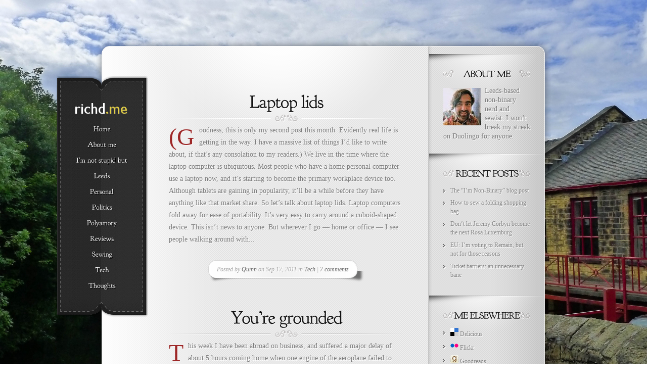

--- FILE ---
content_type: text/html; charset=UTF-8
request_url: http://richd.me/tag/question/
body_size: 11123
content:
<!DOCTYPE html PUBLIC "-//W3C//DTD XHTML 1.0 Transitional//EN" "http://www.w3.org/TR/xhtml1/DTD/xhtml1-transitional.dtd">
<html xmlns="http://www.w3.org/1999/xhtml" lang="en-US">
<head profile="http://gmpg.org/xfn/11">
<meta http-equiv="Content-Type" content="text/html; charset=UTF-8" />
<meta http-equiv="X-UA-Compatible" content="IE=7" />

<link rel="stylesheet" href="http://richd.me/wp-content/themes/Memoir/style.css" type="text/css" media="screen" />
<link rel="pingback" href="http://richd.me/xmlrpc.php" />

<!--[if lt IE 7]>
	<link rel="stylesheet" type="text/css" href="http://richd.me/wp-content/themes/Memoir/css/ie6style.css" />
	<script type="text/javascript" src="http://richd.me/wp-content/themes/Memoir/js/DD_belatedPNG_0.0.8a-min.js"></script>
	<script type="text/javascript">DD_belatedPNG.fix('img#logo, a.readmore, a.readmore span, #content-top, #content, #content-bottom, #menu-top, #menu-content, #menu-bottom, #main-area, h1.title, h2.title, h3#comments, span.post-overlay, .widget h3.widgettitle, .widget h3.widgettitle span, .widget, #sidebar, span.overlay');</script>
<![endif]-->
<!--[if IE 7]>
	<link rel="stylesheet" type="text/css" href="http://richd.me/wp-content/themes/Memoir/css/ie7style.css" />
<![endif]-->
<!--[if IE 8]>
	<link rel="stylesheet" type="text/css" href="http://richd.me/wp-content/themes/Memoir/css/ie8style.css" />
<![endif]-->

<script type="text/javascript">
	document.documentElement.className = 'js';
</script>

<script>var et_site_url='http://richd.me';var et_post_id='global';function et_core_page_resource_fallback(a,b){"undefined"===typeof b&&(b=a.sheet.cssRules&&0===a.sheet.cssRules.length);b&&(a.onerror=null,a.onload=null,a.href?a.href=et_site_url+"/?et_core_page_resource="+a.id+et_post_id:a.src&&(a.src=et_site_url+"/?et_core_page_resource="+a.id+et_post_id))}
</script><title>question | richd.me</title>

	  <link rel='dns-prefetch' href='//s.w.org' />
<link rel="alternate" type="application/rss+xml" title="richd.me &raquo; Feed" href="http://richd.me/feed/" />
<link rel="alternate" type="application/rss+xml" title="richd.me &raquo; Comments Feed" href="http://richd.me/comments/feed/" />
<link rel="alternate" type="application/rss+xml" title="richd.me &raquo; question Tag Feed" href="http://richd.me/tag/question/feed/" />
<!-- This site uses the Google Analytics by MonsterInsights plugin v7.10.0 - Using Analytics tracking - https://www.monsterinsights.com/ -->
<script type="text/javascript" data-cfasync="false">
	var mi_version         = '7.10.0';
	var mi_track_user      = true;
	var mi_no_track_reason = '';
	
	var disableStr = 'ga-disable-UA-23069184-1';

	/* Function to detect opted out users */
	function __gaTrackerIsOptedOut() {
		return document.cookie.indexOf(disableStr + '=true') > -1;
	}

	/* Disable tracking if the opt-out cookie exists. */
	if ( __gaTrackerIsOptedOut() ) {
		window[disableStr] = true;
	}

	/* Opt-out function */
	function __gaTrackerOptout() {
	  document.cookie = disableStr + '=true; expires=Thu, 31 Dec 2099 23:59:59 UTC; path=/';
	  window[disableStr] = true;
	}
	
	if ( mi_track_user ) {
		(function(i,s,o,g,r,a,m){i['GoogleAnalyticsObject']=r;i[r]=i[r]||function(){
			(i[r].q=i[r].q||[]).push(arguments)},i[r].l=1*new Date();a=s.createElement(o),
			m=s.getElementsByTagName(o)[0];a.async=1;a.src=g;m.parentNode.insertBefore(a,m)
		})(window,document,'script','//www.google-analytics.com/analytics.js','__gaTracker');

		__gaTracker('create', 'UA-23069184-1', 'auto');
		__gaTracker('set', 'forceSSL', true);
		__gaTracker('send','pageview');
	} else {
		console.log( "" );
		(function() {
			/* https://developers.google.com/analytics/devguides/collection/analyticsjs/ */
			var noopfn = function() {
				return null;
			};
			var noopnullfn = function() {
				return null;
			};
			var Tracker = function() {
				return null;
			};
			var p = Tracker.prototype;
			p.get = noopfn;
			p.set = noopfn;
			p.send = noopfn;
			var __gaTracker = function() {
				var len = arguments.length;
				if ( len === 0 ) {
					return;
				}
				var f = arguments[len-1];
				if ( typeof f !== 'object' || f === null || typeof f.hitCallback !== 'function' ) {
					console.log( 'Not running function __gaTracker(' + arguments[0] + " ....) because you are not being tracked. " + mi_no_track_reason );
					return;
				}
				try {
					f.hitCallback();
				} catch (ex) {

				}
			};
			__gaTracker.create = function() {
				return new Tracker();
			};
			__gaTracker.getByName = noopnullfn;
			__gaTracker.getAll = function() {
				return [];
			};
			__gaTracker.remove = noopfn;
			window['__gaTracker'] = __gaTracker;
					})();
		}
</script>
<!-- / Google Analytics by MonsterInsights -->
		<script type="text/javascript">
			window._wpemojiSettings = {"baseUrl":"https:\/\/s.w.org\/images\/core\/emoji\/11\/72x72\/","ext":".png","svgUrl":"https:\/\/s.w.org\/images\/core\/emoji\/11\/svg\/","svgExt":".svg","source":{"concatemoji":"http:\/\/richd.me\/wp-includes\/js\/wp-emoji-release.min.js?ver=4.9.28"}};
			!function(e,a,t){var n,r,o,i=a.createElement("canvas"),p=i.getContext&&i.getContext("2d");function s(e,t){var a=String.fromCharCode;p.clearRect(0,0,i.width,i.height),p.fillText(a.apply(this,e),0,0);e=i.toDataURL();return p.clearRect(0,0,i.width,i.height),p.fillText(a.apply(this,t),0,0),e===i.toDataURL()}function c(e){var t=a.createElement("script");t.src=e,t.defer=t.type="text/javascript",a.getElementsByTagName("head")[0].appendChild(t)}for(o=Array("flag","emoji"),t.supports={everything:!0,everythingExceptFlag:!0},r=0;r<o.length;r++)t.supports[o[r]]=function(e){if(!p||!p.fillText)return!1;switch(p.textBaseline="top",p.font="600 32px Arial",e){case"flag":return s([55356,56826,55356,56819],[55356,56826,8203,55356,56819])?!1:!s([55356,57332,56128,56423,56128,56418,56128,56421,56128,56430,56128,56423,56128,56447],[55356,57332,8203,56128,56423,8203,56128,56418,8203,56128,56421,8203,56128,56430,8203,56128,56423,8203,56128,56447]);case"emoji":return!s([55358,56760,9792,65039],[55358,56760,8203,9792,65039])}return!1}(o[r]),t.supports.everything=t.supports.everything&&t.supports[o[r]],"flag"!==o[r]&&(t.supports.everythingExceptFlag=t.supports.everythingExceptFlag&&t.supports[o[r]]);t.supports.everythingExceptFlag=t.supports.everythingExceptFlag&&!t.supports.flag,t.DOMReady=!1,t.readyCallback=function(){t.DOMReady=!0},t.supports.everything||(n=function(){t.readyCallback()},a.addEventListener?(a.addEventListener("DOMContentLoaded",n,!1),e.addEventListener("load",n,!1)):(e.attachEvent("onload",n),a.attachEvent("onreadystatechange",function(){"complete"===a.readyState&&t.readyCallback()})),(n=t.source||{}).concatemoji?c(n.concatemoji):n.wpemoji&&n.twemoji&&(c(n.twemoji),c(n.wpemoji)))}(window,document,window._wpemojiSettings);
		</script>
		<meta content="Memoir v.4.0.9" name="generator"/>
	<style type="text/css">
		body { color: #; }
		body { background-color: #; }
		.post a:link, .post a:visited { color: #; }
		ul.nav li a { color: #ffffff; }
		#sidebar h3 { color:#; }
		#footer, p#copyright { color:# !important; }
		#footer a { color:# !important; }
	</style>

<style type="text/css">
img.wp-smiley,
img.emoji {
	display: inline !important;
	border: none !important;
	box-shadow: none !important;
	height: 1em !important;
	width: 1em !important;
	margin: 0 .07em !important;
	vertical-align: -0.1em !important;
	background: none !important;
	padding: 0 !important;
}
</style>
<link rel='stylesheet' id='wp-lightbox-2.min.css-css'  href='http://richd.me/wp-content/plugins/wp-lightbox-2/styles/lightbox.min.css?ver=1.3.4' type='text/css' media='all' />
<link rel='stylesheet' id='et-shortcodes-css-css'  href='http://richd.me/wp-content/themes/Memoir/epanel/shortcodes/css/shortcodes-legacy.css?ver=4.0.9' type='text/css' media='all' />
<link rel='stylesheet' id='magnific_popup-css'  href='http://richd.me/wp-content/themes/Memoir/includes/page_templates/js/magnific_popup/magnific_popup.css?ver=1.3.4' type='text/css' media='screen' />
<link rel='stylesheet' id='et_page_templates-css'  href='http://richd.me/wp-content/themes/Memoir/includes/page_templates/page_templates.css?ver=1.8' type='text/css' media='screen' />
<script type='text/javascript'>
/* <![CDATA[ */
var monsterinsights_frontend = {"js_events_tracking":"true","download_extensions":"doc,pdf,ppt,zip,xls,docx,pptx,xlsx","inbound_paths":"[]","home_url":"http:\/\/richd.me","hash_tracking":"false"};
/* ]]> */
</script>
<script type='text/javascript' src='http://richd.me/wp-content/plugins/google-analytics-for-wordpress/assets/js/frontend.min.js?ver=7.10.0'></script>
<script type='text/javascript' src='http://richd.me/wp-includes/js/jquery/jquery.js?ver=1.12.4'></script>
<script type='text/javascript' src='http://richd.me/wp-includes/js/jquery/jquery-migrate.min.js?ver=1.4.1'></script>
<!-- OG: 2.7.0 -->
<meta property="og:type" content="blog" /><meta property="og:locale" content="en_us" /><meta property="og:site_name" content="richd.me" /><meta property="og:url" content="http://richd.me/tag/question/" /><meta property="og:title" content="question | richd.me" /><!-- /OG -->
<link rel='https://api.w.org/' href='http://richd.me/wp-json/' />
<link rel="EditURI" type="application/rsd+xml" title="RSD" href="http://richd.me/xmlrpc.php?rsd" />
<link rel="wlwmanifest" type="application/wlwmanifest+xml" href="http://richd.me/wp-includes/wlwmanifest.xml" /> 
<meta name="generator" content="WordPress 4.9.28" />
		<style type="text/css">
						ol.footnotes li {list-style-type:decimal;}
								</style>
			<style type="text/css">
		#et_pt_portfolio_gallery { margin-left: -15px; }
		.et_pt_portfolio_item { margin-left: 21px; width: 192px; }
		.et_portfolio_small { margin-left: -40px !important; }
		.et_portfolio_small .et_pt_portfolio_item { margin-left: 32px !important; }
		.et_portfolio_large { margin-left: -10px !important; }
		.et_portfolio_large .et_pt_portfolio_item { margin-left: 15px !important; }

		.et_portfolio_more_icon, .et_portfolio_zoom_icon { top: 49px; }
		.et_portfolio_more_icon { left: 54px; }
		.et_portfolio_zoom_icon { left: 95px; }
		.et_portfolio_small .et_pt_portfolio_item { width: 102px; }
		.et_portfolio_small .et_portfolio_more_icon { left: 11px; }
		.et_portfolio_small .et_portfolio_zoom_icon { left: 49px; }
		.et_portfolio_large .et_pt_portfolio_item { width: 312px; }
		.et_portfolio_large .et_portfolio_more_icon, .et_portfolio_large .et_portfolio_zoom_icon { top: 85px; }
		.et_portfolio_large .et_portfolio_more_icon { left: 119px; }
		.et_portfolio_large .et_portfolio_zoom_icon { left: 158px; }
	</style>
<link rel="stylesheet" id="et--customizer-global-cached-inline-styles" href="http://richd.me/wp-content/cache/et/global/et--customizer-global-1769030957188.min.css" onerror="et_core_page_resource_fallback(this, true)" onload="et_core_page_resource_fallback(this)" />
</head>
<body class="archive tag tag-question tag-51 et_dropcaps_enabled et_includes_sidebar">
	<div id="main_bg">
				<img src="http://richd.me/wp-content/uploads/2013/07/8000862179_7b77e917bb_k.jpg" alt="" />
	</div>

	<div id="container">
		<div id="menu">
			<div id="menu-top"></div>
			<div id="menu-content">
				<a href="http://richd.me/">					<img src="http://richd.me/wp-content/uploads/2013/07/richdme.png" alt="richd.me" id="logo"/>
				</a>

									<ul id="top-menu" class="nav sf-vertical sf-menu">
													<li ><a href="http://richd.me/">Home</a></li>
						
						<li class="page_item page-item-8"><a href="http://richd.me/about-me/">About me</a></li>
							<li class="cat-item cat-item-27"><a href="http://richd.me/category/im-not-stupid-but/" >I&#039;m not stupid but</a>
</li>
	<li class="cat-item cat-item-37"><a href="http://richd.me/category/leeds/" >Leeds</a>
</li>
	<li class="cat-item cat-item-131"><a href="http://richd.me/category/personal-2/" >Personal</a>
</li>
	<li class="cat-item cat-item-7"><a href="http://richd.me/category/politics/" >Politics</a>
</li>
	<li class="cat-item cat-item-137"><a href="http://richd.me/category/polyamory/" >Polyamory</a>
</li>
	<li class="cat-item cat-item-132"><a href="http://richd.me/category/reviews/" >Reviews</a>
</li>
	<li class="cat-item cat-item-150"><a href="http://richd.me/category/sewing/" >Sewing</a>
</li>
	<li class="cat-item cat-item-16"><a href="http://richd.me/category/tech/" >Tech</a>
</li>
	<li class="cat-item cat-item-130"><a href="http://richd.me/category/thoughts/" >Thoughts</a>
</li>
					</ul> <!-- end ul#nav -->
							</div> <!-- end #menu-content -->
			<div id="menu-bottom"></div>
		</div> <!-- end #menu -->

		<div id="content-top"></div>

		<div id="content" class="clearfix">	<div id="main-area">
		
			<div class="entry clearfix">
				<h2 class="title"><a href="http://richd.me/2011/09/laptop-lids/">Laptop lids</a></h2>
				
				
									<p>(Goodness, this is only my second post this month. Evidently real life is getting in the way. I have a massive list of things I&#8217;d like to write about, if that&#8217;s any consolation to my readers.) We live in the time where the laptop computer is ubiquitous. Most people who have a home personal computer use a laptop now, and it&#8217;s starting to become the primary workplace device too. Although tablets are gaining in popularity, it&#8217;ll be a while before they have anything like that market share. So let&#8217;s talk about laptop lids. Laptop computers fold away for ease of portability. It&#8217;s very easy to carry around a cuboid-shaped device. This isn&#8217;t news to anyone. But wherever I go — home or office — I see people walking around with...</p>
				
				<div class="clear"></div>

				
					<div class="meta-info"><span class="shadow-left"></span><span class="shadow-right"></span>
		<div class="postinfo">
			<span>
				<span>
					Posted  by <a href="http://richd.me/author/rich/" title="Posts by Quinn" rel="author">Quinn</a> on Sep 17, 2011 in <a href="http://richd.me/category/tech/" rel="category tag">Tech</a> | <a href="http://richd.me/2011/09/laptop-lids/#comments">7 comments</a>				</span>
			</span>
		</div>
	</div>
			</div> <!-- end .entry -->

		
			<div class="entry clearfix">
				<h2 class="title"><a href="http://richd.me/2011/09/youre-grounded/">You&#8217;re grounded</a></h2>
				
				
									<p>This week I have been abroad on business, and suffered a major delay of about 5 hours coming home when one engine of the aeroplane failed to start during the takeoff procedure. When this happens on a long-haul flight, the passengers are subjected to something rather odd: They are asked to stay on the plane. In the dark. With nothing to do. From asking around, it seems the explanation for this has two key components: Pilots are only permitted to work for a certain number of hours, so they can guarantee alertness. For this reason, letting people back into the terminal building when there is a race against the clock could be disastrous, as one lost passenger could cost the entire flight. The main cabin lights, entertainment system and microwave/fridge for food and...</p>
				
				<div class="clear"></div>

				
					<div class="meta-info"><span class="shadow-left"></span><span class="shadow-right"></span>
		<div class="postinfo">
			<span>
				<span>
					Posted  by <a href="http://richd.me/author/rich/" title="Posts by Quinn" rel="author">Quinn</a> on Sep 11, 2011 in <a href="http://richd.me/category/thoughts/" rel="category tag">Thoughts</a> | <a href="http://richd.me/2011/09/youre-grounded/#comments">6 comments</a>				</span>
			</span>
		</div>
	</div>
			</div> <!-- end .entry -->

		
			<div class="entry clearfix">
				<h2 class="title"><a href="http://richd.me/2011/07/too-many-stairs/">Too many stairs</a></h2>
				
									<div class="post-thumbnail alignleft">
						<a href="http://richd.me/2011/07/too-many-stairs/">
							<img src="http://richd.me/wp-content/uploads/et_temp/staircase-205x300-26645_135x135.jpg" alt='Too many stairs' width='135' height='135' />							<span class="post-overlay"></span>
						</a>
					</div> 	<!-- end .post-thumbnail -->
				
									<p>Here&#8217;s a question that I&#8217;ve been meaning to ask my readers: How many flights of stairs is too many stairs? In my last building I lived on the fourth floor1 and I always tried to take the stairs as much as possible but would go up in the lift if I had heavy bags or I was sufficiently tired and/or drunk. Now I live on the third floor I am much more inclined to climb them even if I&#8217;m tired. I think five, or maybe six, would be the limit at which point the lift would win except when I&#8217;m feeling extra-healthy. Let&#8217;s take a quick straw poll. Are any of my readers conscious of their stair-climbing limits? Please share them in the comments!2 In Europe this means four floors above the ground floor. [&#8617;]Twitterers: Please may I request...</p>
				
				<div class="clear"></div>

				
					<div class="meta-info"><span class="shadow-left"></span><span class="shadow-right"></span>
		<div class="postinfo">
			<span>
				<span>
					Posted  by <a href="http://richd.me/author/rich/" title="Posts by Quinn" rel="author">Quinn</a> on Jul 10, 2011 in <a href="http://richd.me/category/thoughts/" rel="category tag">Thoughts</a> | <a href="http://richd.me/2011/07/too-many-stairs/#comments">4 comments</a>				</span>
			</span>
		</div>
	</div>
			</div> <!-- end .entry -->

		
			<div class="entry clearfix">
				<h2 class="title"><a href="http://richd.me/2011/06/verbal-after-images/">Verbal after-images</a></h2>
				
				
									<p>As a former denizen of Manchester, it gave me a warm memory, on returning to that metropolis the other day, to hear the familiar sound: Caution! Bollards in motion! It got me thinking, though. Ten months away from Manchester and that phrase — not just its words but its tempo, pitch and timbre — is still etched into my brain. In the era of recorded sound, specific repeated recorded phrases can become mnemonic cues, much like specific street scenes or smells.1 How many of these are cues for you? Stand clear of the closing doors. Unexpected item in bagging area! Would Inspector Sands please come to the communication room? Kids and grown-ups love it so; the happy world of Haribo. First TransPennine Express apologises for the late running of this service, and for the...</p>
				
				<div class="clear"></div>

				
					<div class="meta-info"><span class="shadow-left"></span><span class="shadow-right"></span>
		<div class="postinfo">
			<span>
				<span>
					Posted  by <a href="http://richd.me/author/rich/" title="Posts by Quinn" rel="author">Quinn</a> on Jun 16, 2011 in <a href="http://richd.me/category/thoughts/" rel="category tag">Thoughts</a> | <a href="http://richd.me/2011/06/verbal-after-images/#comments">1 comment</a>				</span>
			</span>
		</div>
	</div>
			</div> <!-- end .entry -->

					<div class="page-navi clearfix">
									 <div class="pagination">
	<div class="alignleft"></div>
	<div class="alignright"></div>
</div>							</div> <!-- end .entry -->
			</div> <!-- end #main-area -->
	<div id="sidebar">

	<div id="aboutmewidget-2" class="widget widget_aboutmewidget"><h3 class="widgettitle"><span>About Me</span></h3>		<div class="clearfix">
			<img src="/wp-content/uploads/2018/10/dxjk5D5r_400x400-e1540935566962.jpg" id="about-image" alt="" />
			Leeds-based non-binary nerd and sewist. I won't break my streak on Duolingo for anyone.		</div> <!-- end about me section -->
	</div> <!-- end .widget -->		<div id="recent-posts-3" class="widget widget_recent_entries">		<h3 class="widgettitle"><span>Recent Posts</span></h3>		<ul>
											<li>
					<a href="http://richd.me/2018/10/the-im-non-binary-blog-post/">The &#8220;I&#8217;m Non-Binary&#8221; blog post</a>
									</li>
											<li>
					<a href="http://richd.me/2017/05/how-to-sew-a-folding-shopping-bag/">How to sew a folding shopping bag</a>
									</li>
											<li>
					<a href="http://richd.me/2016/07/dont-let-jeremy-corbyn-become-the-next-rosa-luxemburg/">Don&#8217;t let Jeremy Corbyn become the next Rosa Luxemburg</a>
									</li>
											<li>
					<a href="http://richd.me/2016/05/eu-im-voting-to-remain-but-not-for-those-reasons/">EU: I&#8217;m voting to Remain, but not for those reasons</a>
									</li>
											<li>
					<a href="http://richd.me/2016/03/ticket-barriers-an-unnecessary-bane/">Ticket barriers: an unnecessary bane</a>
									</li>
					</ul>
		</div> <!-- end .widget --><div id="linkcat-133" class="widget widget_links"><h3 class="widgettitle"><span>Me elsewhere</span></h3>
	<ul class='xoxo blogroll'>
<li><a href="http://delicious.com/Owl" rel="me" title="My bookmarks on Delicious.com"><img src="http://richd.me/wp-content/uploads/2011/04/delicious.med_.gif"  alt="Delicious"  title="My bookmarks on Delicious.com" /> Delicious</a></li>
<li><a href="http://www.flickr.com/photos/owlofdoom/" rel="me" title="My portfolio on Flickr"><img src="http://richd.me/wp-content/uploads/2011/04/flickr_favicon.png"  alt="Flickr"  title="My portfolio on Flickr" /> Flickr</a></li>
<li><a href="http://www.goodreads.com/richdaley" rel="me" title="My profile on Goodreads: a community for readers"><img src="http://richd.me/wp-content/uploads/2011/04/goodreads-favicons1.png"  alt="Goodreads"  title="My profile on Goodreads: a community for readers" /> Goodreads</a></li>
<li><a href="http://www.last.fm/user/RichDaley" rel="me" title="My profile on Last.fm: a community for music lovers"><img src="http://richd.me/wp-content/uploads/2011/04/lastfm-favicon1.png"  alt="Last.fm"  title="My profile on Last.fm: a community for music lovers" /> Last.fm</a></li>
<li><a href="http://leedsbeer.info/" rel="me" title="My &amp; Emily&#8217;s blog about pubs in Leeds"><img src="http://richd.me/wp-content/uploads/2013/07/426f66af091dba04ec94967e9103236a-35341_74x74.jpeg"  alt="Leeds Beer Quest"  title="My &amp; Emily&#8217;s blog about pubs in Leeds" /> Leeds Beer Quest</a></li>
<li><a href="http://www.linkedin.com/in/richdaley" rel="me" title="My profile on LinkedIn"><img src="http://richd.me/wp-content/uploads/2011/04/Linkedin_favicon1.jpg"  alt="LinkedIn"  title="My profile on LinkedIn" /> LinkedIn</a></li>
<li><a href="http://twitter.com/pedantic_git" rel="me" title="My profile on Twitter"><img src="http://richd.me/wp-content/uploads/2013/07/0a78819053b9451d8e201de2950197ab_normal.png"  alt="Twitter"  title="My profile on Twitter" /> Twitter</a></li>
<li><a href="https://untappd.com/user/richdaley" rel="me" title="My profile on Untappd: a community for beer drinkers"><img src="http://richd.me/wp-content/uploads/2013/07/avatar_6dba7597518e_64.png"  alt="Untappd"  title="My profile on Untappd: a community for beer drinkers" /> Untappd</a></li>

	</ul>
</div> <!-- end .widget -->
<div id="twitter-2" class="widget widget_twitter"><div><h3 class="widgettitle"><span><span class='twitterwidget twitterwidget-title'>Twitter</span></span></h3><ul><li><span class='entry-content'>RT <a href="http://twitter.com/YorkshireOPEN" class="twitter-user">@YorkshireOPEN</a>: We're back on 1 June! And this time we're going to use our middle section to talk about secrecy and privacy and how we n…</span> <span class='entry-meta'><span class='time-meta'><a href="http://twitter.com/pedantic_git/statuses/1661800836618502145">about 2 years ago</a></span> <span class='from-meta'>from <a href="http://twitter.com/download/android" rel="nofollow">Twitter for Android</a></span></span></li><li><span class='entry-content'><a href="http://twitter.com/vonRunte" class="twitter-user">@vonRunte</a> Hi! As far as I know there's no options for that. It's just Markdown. I add colour by adding emoji, but o… <a href="https://t.co/skY5QABxVf">https://t.co/skY5QABxVf</a></span> <span class='entry-meta'><span class='time-meta'><a href="http://twitter.com/pedantic_git/statuses/1659277747321970689">about 2 years ago</a></span> <span class='from-meta'>from <a href="http://twitter.com/download/android" rel="nofollow">Twitter for Android</a></span> <span class="in-reply-to-meta"><a href="http://twitter.com/vonRunte/statuses/1659276978355052545" class="reply-to">in reply to vonRunte</a></span></span></li><li><span class='entry-content'>RT <a href="http://twitter.com/YorkshireOPEN" class="twitter-user">@YorkshireOPEN</a>: Support &amp; Community is back on 4th May on Zoom and this month we're talking about neurodiversity &amp; non-monogamy. Everyon…</span> <span class='entry-meta'><span class='time-meta'><a href="http://twitter.com/pedantic_git/statuses/1650205266107854853">about 2 years ago</a></span> <span class='from-meta'>from <a href="http://twitter.com/download/android" rel="nofollow">Twitter for Android</a></span></span></li><li><span class='entry-content'>Happy birthday <a href="http://twitter.com/strypee24" class="twitter-user">@strypee24</a>! And what a way to celebrate! I love you 🩷

PS For anyone in Manchester - Erst is incredi… <a href="https://t.co/qAkasqgJIw">https://t.co/qAkasqgJIw</a></span> <span class='entry-meta'><span class='time-meta'><a href="http://twitter.com/pedantic_git/statuses/1649162441626877953">about 2 years ago</a></span> <span class='from-meta'>from <a href="https://ifttt.com" rel="nofollow">IFTTT</a></span></span></li><li><span class='entry-content'>RT <a href="http://twitter.com/YorkshireOPEN" class="twitter-user">@YorkshireOPEN</a>: We're back with another support &amp; community meetup on Zoom on Thursday 6th, 7pm! All the details are here: <a href="https://t.co/…">https://t.co/…</a></span> <span class='entry-meta'><span class='time-meta'><a href="http://twitter.com/pedantic_git/statuses/1641173091345735681">about 2 years ago</a></span> <span class='from-meta'>from <a href="http://twitter.com/download/android" rel="nofollow">Twitter for Android</a></span></span></li><li><span class='entry-content'>Merry Christmas Farsley <a href="https://t.co/euffHmxrNB">https://t.co/euffHmxrNB</a> <a href="https://t.co/GNTtZyMnCV">https://t.co/GNTtZyMnCV</a></span> <span class='entry-meta'><span class='time-meta'><a href="http://twitter.com/pedantic_git/statuses/1633926836886573056">about 2 years ago</a></span> <span class='from-meta'>from <a href="https://ifttt.com" rel="nofollow">IFTTT</a></span></span></li><li><span class='entry-content'>RT <a href="http://twitter.com/YorkshireOPEN" class="twitter-user">@YorkshireOPEN</a>: It's time for Support &amp; Community again! This coming Thursday, 7pm on Zoom. This month's topic is "monogamous thoughts":…</span> <span class='entry-meta'><span class='time-meta'><a href="http://twitter.com/pedantic_git/statuses/1629539036468596736">about 2 years ago</a></span> <span class='from-meta'>from <a href="http://twitter.com/download/android" rel="nofollow">Twitter for Android</a></span></span></li><li><span class='entry-content'>RT <a href="http://twitter.com/namedotpn" class="twitter-user">@namedotpn</a>: Exciting news! <a href="https://t.co/Yo6E6EhuNG">https://t.co/Yo6E6EhuNG</a> has had a complete rewrite of its audio recording and playback system, and it should…</span> <span class='entry-meta'><span class='time-meta'><a href="http://twitter.com/pedantic_git/statuses/1618226379040124929">about 3 years ago</a></span> <span class='from-meta'>from <a href="http://twitter.com/download/android" rel="nofollow">Twitter for Android</a></span></span></li><li><span class='entry-content'>RT <a href="http://twitter.com/YorkshireOPEN" class="twitter-user">@YorkshireOPEN</a>: O.P.E.N is back on 2nd February, 7pm on Zoom and it's our 11th birthday! Come along to talk about non-monogamous relatio…</span> <span class='entry-meta'><span class='time-meta'><a href="http://twitter.com/pedantic_git/statuses/1617621249299189760">about 3 years ago</a></span> <span class='from-meta'>from <a href="http://twitter.com/download/android" rel="nofollow">Twitter for Android</a></span></span></li><li><span class='entry-content'>RT <a href="http://twitter.com/IAmNotYetDead" class="twitter-user">@IAmNotYetDead</a>: The best story 🧡</span> <span class='entry-meta'><span class='time-meta'><a href="http://twitter.com/pedantic_git/statuses/1615970788762320900">about 3 years ago</a></span> <span class='from-meta'>from <a href="http://twitter.com/download/android" rel="nofollow">Twitter for Android</a></span></span></li></ul><div class="follow-button"><a href="http://twitter.com/pedantic_git" class="twitter-follow-button" title="Follow @pedantic_git" data-lang="en">@pedantic_git</a></div></div></div> <!-- end .widget --><div id="ctc-3" class="widget ctc"><h3 class="widgettitle"><span>Tags</span></h3><div class="ctc"><a href="http://richd.me/tag/art/" class="ctc-tag tag-link-129" title="2 topics" rel="tag" style="font-size: 8pt;">art</a>
<a href="http://richd.me/tag/branding/" class="ctc-tag tag-link-105" title="2 topics" rel="tag" style="font-size: 8pt;">branding</a>
<a href="http://richd.me/tag/cultural-2/" class="ctc-tag tag-link-53" title="9 topics" rel="tag" style="font-size: 12.307692307692pt;">cultural</a>
<a href="http://richd.me/tag/difference/" class="ctc-tag tag-link-30" title="2 topics" rel="tag" style="font-size: 8pt;">difference</a>
<a href="http://richd.me/tag/economics/" class="ctc-tag tag-link-134" title="2 topics" rel="tag" style="font-size: 8pt;">economics</a>
<a href="http://richd.me/tag/english-2/" class="ctc-tag tag-link-29" title="8 topics" rel="tag" style="font-size: 11.692307692308pt;">english</a>
<a href="http://richd.me/tag/explanation/" class="ctc-tag tag-link-11" title="4 topics" rel="tag" style="font-size: 9.2307692307692pt;">explanation</a>
<a href="http://richd.me/tag/fear/" class="ctc-tag tag-link-26" title="2 topics" rel="tag" style="font-size: 8pt;">fear</a>
<a href="http://richd.me/tag/health/" class="ctc-tag tag-link-25" title="4 topics" rel="tag" style="font-size: 9.2307692307692pt;">health</a>
<a href="http://richd.me/tag/history/" class="ctc-tag tag-link-42" title="2 topics" rel="tag" style="font-size: 8pt;">history</a>
<a href="http://richd.me/tag/immigration/" class="ctc-tag tag-link-41" title="2 topics" rel="tag" style="font-size: 8pt;">immigration</a>
<a href="http://richd.me/tag/leeds-2/" class="ctc-tag tag-link-73" title="8 topics" rel="tag" style="font-size: 11.692307692308pt;">leeds</a>
<a href="http://richd.me/tag/lgbt/" class="ctc-tag tag-link-65" title="2 topics" rel="tag" style="font-size: 8pt;">lgbt</a>
<a href="http://richd.me/tag/manchester/" class="ctc-tag tag-link-43" title="2 topics" rel="tag" style="font-size: 8pt;">manchester</a>
<a href="http://richd.me/tag/media/" class="ctc-tag tag-link-13" title="2 topics" rel="tag" style="font-size: 8pt;">media</a>
<a href="http://richd.me/tag/music-2/" class="ctc-tag tag-link-33" title="7 topics" rel="tag" style="font-size: 11.076923076923pt;">music</a>
<a href="http://richd.me/tag/nhs/" class="ctc-tag tag-link-23" title="2 topics" rel="tag" style="font-size: 8pt;">nhs</a>
<a href="http://richd.me/tag/observation/" class="ctc-tag tag-link-50" title="9 topics" rel="tag" style="font-size: 12.307692307692pt;">observation</a>
<a href="http://richd.me/tag/personal/" class="ctc-tag tag-link-6" title="5 topics" rel="tag" style="font-size: 9.8461538461538pt;">personal</a>
<a href="http://richd.me/tag/politics-2/" class="ctc-tag tag-link-9" title="15 topics" rel="tag" style="font-size: 16pt;">politics</a>
<a href="http://richd.me/tag/psychology-2/" class="ctc-tag tag-link-78" title="2 topics" rel="tag" style="font-size: 8pt;">psychology</a>
<a href="http://richd.me/tag/question/" class="ctc-tag tag-link-51" title="4 topics" rel="tag" style="font-size: 9.2307692307692pt;">question</a>
<a href="http://richd.me/tag/rail/" class="ctc-tag tag-link-81" title="2 topics" rel="tag" style="font-size: 8pt;">rail</a>
<a href="http://richd.me/tag/review/" class="ctc-tag tag-link-34" title="5 topics" rel="tag" style="font-size: 9.8461538461538pt;">review</a>
<a href="http://richd.me/tag/software/" class="ctc-tag tag-link-5" title="8 topics" rel="tag" style="font-size: 11.692307692308pt;">software</a>
<a href="http://richd.me/tag/tory/" class="ctc-tag tag-link-92" title="2 topics" rel="tag" style="font-size: 8pt;">tory</a>
<a href="http://richd.me/tag/travel/" class="ctc-tag tag-link-82" title="4 topics" rel="tag" style="font-size: 9.2307692307692pt;">travel</a>
<a href="http://richd.me/tag/uk/" class="ctc-tag tag-link-54" title="2 topics" rel="tag" style="font-size: 8pt;">uk</a>
<a href="http://richd.me/tag/united-states/" class="ctc-tag tag-link-12" title="2 topics" rel="tag" style="font-size: 8pt;">united states</a>
<a href="http://richd.me/tag/web/" class="ctc-tag tag-link-38" title="2 topics" rel="tag" style="font-size: 8pt;">web</a></div></div> <!-- end .widget -->
</div> <!-- end #sidebar -->		</div> <!-- end #content -->
		<div id="content-bottom">
			<p id="copyright">Designed by  <a href="http://www.elegantthemes.com" title="Elegant Themes">Elegant Themes</a></p>
		</div> <!-- end #content-bottom -->
	</div> <!-- end #container -->

		<script src="http://richd.me/wp-content/themes/Memoir/js/cufon-yui.js" type="text/javascript"></script>
	<script src="http://richd.me/wp-content/themes/Memoir/js/Goudy_Bookletter_1911_400.font.js" type="text/javascript"></script>
	<script type="text/javascript">
		Cufon.replace('ul#top-menu a',{textShadow:'1px 1px 1px #000000', hover:true})('h1, h2, h3, h4, h5, h6, span.fn',{textShadow:'1px 1px 1px #fff'})('.widget h3.widgettitle',{textShadow:'1px 1px 1px #fff'});
	</script>

	<script type="text/javascript" src="http://richd.me/wp-content/themes/Memoir/js/superfish.js"></script>

	<script type="text/javascript">
	//<![CDATA[
		jQuery.noConflict();

		jQuery(document).ready(function(){
			jQuery('ul.nav').superfish({
				delay:       300,                            // one second delay on mouseout
				animation:   {opacity:'show'},  // fade-in and slide-down animation
				speed:       'fast',                          // faster animation speed
				autoArrows:  true,                           // disable generation of arrow mark-up
				dropShadows: false                            // disable drop shadows
			}).find('li ul').prepend('<span class="dropdown-top"></span>');

			jQuery('ul.nav li a strong.sf-with-ul').parent('a').parent('li').addClass('sf-ul');

			et_search_bar();

			<!---- Search Bar Improvements ---->
			function et_search_bar(){
				var $searchform = jQuery('div#search-form'),
					$searchinput = $searchform.find("input#searchinput"),
					searchvalue = $searchinput.val();

				$searchinput.focus(function(){
					if (jQuery(this).val() === searchvalue) jQuery(this).val("");
				}).blur(function(){
					if (jQuery(this).val() === "") jQuery(this).val(searchvalue);
				});
			};

			var $post_info = jQuery("div.meta-info");
			if ($post_info.length) {
				$post_info.each(function (index, domEle) {
					var post_meta_width = jQuery(domEle).width(),
						post_meta_height = jQuery(domEle).height();

					if ( post_meta_height > 34 && !jQuery.browser.msie ) {
						jQuery(domEle).find('.postinfo').css('margin-top', -30 - post_meta_height );
						jQuery(domEle).css('margin-top',70);
					}

					if ( post_meta_width < 460 ) {
						var new_width = (464 - post_meta_width) / 2;
						jQuery(domEle).css('margin-left',new_width);
					}
				});
			}

			var $comment_form = jQuery('form#commentform');


			$comment_form.find('input:text, textarea').each(function(index,domEle){
				var $et_current_input = jQuery(domEle),
					$et_comment_label = $et_current_input.siblings('label'),
					et_comment_label_value = $et_current_input.siblings('label').text();
				if ( $et_comment_label.length ) {
					$et_comment_label.hide();
					if ( $et_current_input.siblings('span.required') ) {
						et_comment_label_value += $et_current_input.siblings('span.required').text();
						$et_current_input.siblings('span.required').hide();
					}
					$et_current_input.val(et_comment_label_value);
				}
			}).live('focus',function(){
				var et_label_text = jQuery(this).siblings('label').text();
				if ( jQuery(this).siblings('span.required').length ) et_label_text += jQuery(this).siblings('span.required').text();
				if (jQuery(this).val() === et_label_text) jQuery(this).val("");
			}).live('blur',function(){
				var et_label_text = jQuery(this).siblings('label').text();
				if ( jQuery(this).siblings('span.required').length ) et_label_text += jQuery(this).siblings('span.required').text();
				if (jQuery(this).val() === "") jQuery(this).val( et_label_text );
			});

			// remove placeholder text before form submission
			$comment_form.submit(function(){
				$comment_form.find('input:text, textarea').each(function(index,domEle){
					var $et_current_input = jQuery(domEle),
						$et_comment_label = $et_current_input.siblings('label'),
						et_comment_label_value = $et_current_input.siblings('label').text();

					if ( $et_comment_label.length && $et_comment_label.is(':hidden') ) {
						if ( $et_comment_label.text() == $et_current_input.val() )
							$et_current_input.val( '' );
					}
				});
			});

			
			Cufon.now();
		});
	//]]>
	</script>	<script type='text/javascript'>
/* <![CDATA[ */
var JQLBSettings = {"fitToScreen":"1","resizeSpeed":"400","displayDownloadLink":"0","navbarOnTop":"0","loopImages":"","resizeCenter":"","marginSize":"0","linkTarget":"","help":"","prevLinkTitle":"previous image","nextLinkTitle":"next image","prevLinkText":"\u00ab Previous","nextLinkText":"Next \u00bb","closeTitle":"close image gallery","image":"Image ","of":" of ","download":"Download","jqlb_overlay_opacity":"80","jqlb_overlay_color":"#000000","jqlb_overlay_close":"1","jqlb_border_width":"10","jqlb_border_color":"#ffffff","jqlb_border_radius":"0","jqlb_image_info_background_transparency":"100","jqlb_image_info_bg_color":"#ffffff","jqlb_image_info_text_color":"#000000","jqlb_image_info_text_fontsize":"10","jqlb_show_text_for_image":"1","jqlb_next_image_title":"next image","jqlb_previous_image_title":"previous image","jqlb_next_button_image":"http:\/\/richd.me\/wp-content\/plugins\/wp-lightbox-2\/styles\/images\/next.gif","jqlb_previous_button_image":"http:\/\/richd.me\/wp-content\/plugins\/wp-lightbox-2\/styles\/images\/prev.gif","jqlb_maximum_width":"","jqlb_maximum_height":"","jqlb_show_close_button":"1","jqlb_close_image_title":"close image gallery","jqlb_close_image_max_heght":"22","jqlb_image_for_close_lightbox":"http:\/\/richd.me\/wp-content\/plugins\/wp-lightbox-2\/styles\/images\/closelabel.gif","jqlb_keyboard_navigation":"1","jqlb_popup_size_fix":"0"};
/* ]]> */
</script>
<script type='text/javascript' src='http://richd.me/wp-content/plugins/wp-lightbox-2/wp-lightbox-2.min.js?ver=1.3.4.1'></script>
<script type='text/javascript' src='http://richd.me/wp-content/themes/Memoir/core/admin/js/common.js?ver=3.5'></script>
<script type='text/javascript' src='http://richd.me/wp-content/themes/Memoir/includes/page_templates/js/jquery.easing-1.3.pack.js?ver=1.3.4'></script>
<script type='text/javascript' src='http://richd.me/wp-content/themes/Memoir/includes/page_templates/js/magnific_popup/jquery.magnific-popup.js?ver=1.3.4'></script>
<script type='text/javascript'>
/* <![CDATA[ */
var et_ptemplates_strings = {"captcha":"Captcha","fill":"Fill","field":"field","invalid":"Invalid email"};
/* ]]> */
</script>
<script type='text/javascript' src='http://richd.me/wp-content/themes/Memoir/includes/page_templates/js/et-ptemplates-frontend.js?ver=1.1'></script>
<script type='text/javascript' src='http://richd.me/wp-includes/js/wp-embed.min.js?ver=4.9.28'></script>
<script type='text/javascript' src='http://platform.twitter.com/widgets.js?ver=1.0.0'></script>

</body>
</html>

--- FILE ---
content_type: text/css
request_url: http://richd.me/wp-content/cache/et/global/et--customizer-global-1769030957188.min.css
body_size: 169
content:
.widget_twitter .entry-content{font-size:12px}.widget_twitter .entry-content a{font-size:12px}.widget_twitter .entry-meta{font-size:10px}.widget_twitter .entry-meta a{font-size:10px!important}.follow-button{margin-left:-20px}h2{margin-top:1em}ol li{margin-bottom:0.7em;margin-left:1.5em;list-style-position:outside}

--- FILE ---
content_type: text/plain
request_url: https://www.google-analytics.com/j/collect?v=1&_v=j102&a=1027265811&t=pageview&_s=1&dl=http%3A%2F%2Frichd.me%2Ftag%2Fquestion%2F&ul=en-us%40posix&dt=question%20%7C%20richd.me&sr=1280x720&vp=1280x720&_u=YEBAAUABCAAAACAAI~&jid=1547471912&gjid=1564768632&cid=1239337512.1769737353&tid=UA-23069184-1&_gid=2104005561.1769737353&_r=1&_slc=1&z=483675655
body_size: -283
content:
2,cG-CFK78VRPMR